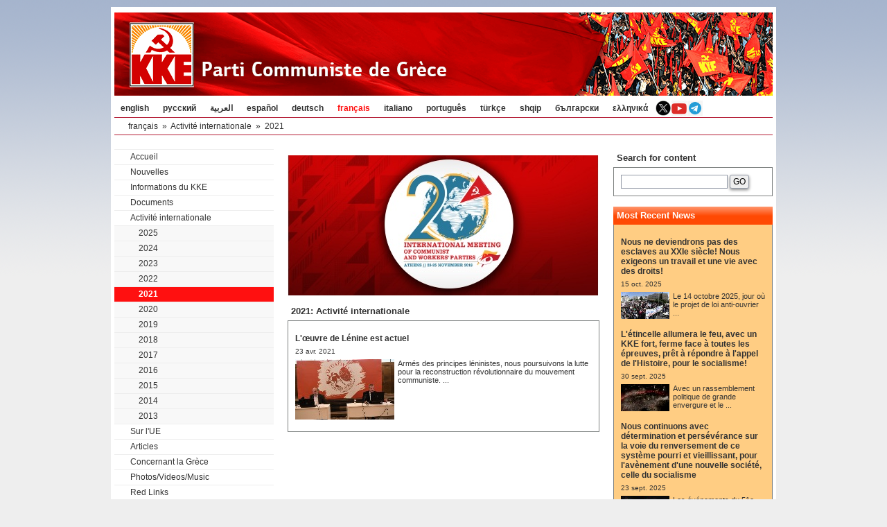

--- FILE ---
content_type: text/html;charset=UTF-8
request_url: https://inter.kke.gr/fr/intactiv/intactiv2021/
body_size: 6057
content:
<!DOCTYPE html>

<html lang="fr" xml:lang="fr">
<head>
	<title>Communist Party of Greece - 2021</title>
	
	<meta name="description" content='3 column layout (left / center / right) with pre-configured elements'>
	<meta name="keywords" content=''>
	<meta http-equiv="Content-Type" content="text/html; charset=UTF-8">
	<meta name="robots" content="index, follow">
	<meta name="revisit-after" content="7 days">
	
	
	<!-- insert stylesheets needed for the template -->
	<link href="/export/system/modules/gr.kke.inter.v8.template/resources/css/form.css" rel="stylesheet" type="text/css"></link>
	<link href="/export/system/modules/gr.kke.inter.v8.template/resources/css/nav_left.css" rel="stylesheet" type="text/css"></link>
	<link href="/export/system/modules/gr.kke.inter.v8.template/resources/menus/style2/style.css" rel="stylesheet" type="text/css"></link>
	<link href="/export/system/modules/gr.kke.inter.v8.template/resources/css/style.css_1442521921.css" rel="stylesheet" type="text/css"></link>
	<link href="/system/modules/gr.kke.inter.v8.template/resources/images/favicon.ico" rel="shortcut icon"/>
	<!--[if lte IE 6]>
		<link href="/export/system/modules/com.alkacon.opencms.v8.template3/resources/css/patch_ie.css" rel="stylesheet" type="text/css"></link>
	<![endif]-->
	<link href="/export/system/modules/gr.kke.site.v8.contentblock/resources/css/jquery.colorbox.css" rel="stylesheet" type="text/css"></link><link href="/export/system/modules/gr.kke.site.v8.list/resources/pagination.css" rel="stylesheet" type="text/css"></link>     	
	<script type="text/javascript" src="/export/system/modules/org.opencms.jquery/resources/packed/jquery.js"></script><script type="text/javascript" src="/system/modules/gr.kke.site.v8.contentblock/resources/js/jquery.colorbox.js"></script><script type="text/javascript" src="/system/modules/gr.kke.site.v8.contentblock/resources/js/jquery.colorbox.init.js"></script><script type="text/javascript" src="/system/modules/gr.kke.site.v8.list/resources/jquery.pagination.js"></script><script type="text/javascript" src="/system/modules/gr.kke.site.v8.list/resources/pagination.js"></script>
</head><body>
	<div id="window">
		<div id="page">
	  		
		<!-- begin: header -->
		<div id="header">
		    	<div id="topnav">
		    		<a href="#content" class="skip">Skip to Main Content</a>		    		
		    	</div>		    	
		    	<div id="headercontainer" >

<div>


	
		
			<p><a href="/en/" target="_self"><img style="width: 950px;" dir="ltr" src="/export/system/modules/gr.kke.inter.v8.template/resources/images/banner/banner_fr.jpg" alt="" /></a></p>
		
		
	




</div>
</div>    	
		</div>
		<!-- end: header -->
		
		<!-- begin: main navigation -->
		



<div id="nav_main" class="gradient">

	
		
		
			<ul>
				<!--<li><a href="#">Language:</a></li>-->
				
					<li>
						<a href="/en/firstpage/" class="gradient">english</a>
					</li>
				
					<li>
						<a href="/ru/firstpage/" class="gradient">русский</a>
					</li>
				
					<li>
						<a href="/ar/firstpage/" class="gradient">العربية</a>
					</li>
				
					<li>
						<a href="/es/firstpage/" class="gradient">español</a>
					</li>
				
					<li>
						<a href="/de/firstpage/" class="gradient">deutsch</a>
					</li>
				
					<li>
						<a href="/fr/firstpage/" class="gradient current">français</a>
					</li>
				
					<li>
						<a href="/it/firstpage/" class="gradient">italiano</a>
					</li>
				
					<li>
						<a href="/pt/firstpage/" class="gradient">português</a>
					</li>
				
					<li>
						<a href="/tr/firstpage/" class="gradient">türkçe</a>
					</li>
				
					<li>
						<a href="/sq/firstpage/" class="gradient">shqip</a>
					</li>
				
					<li>
						<a href="/bg/firstpage/" class="gradient">български</a>
					</li>
				
				<li><a href="http://www.kke.gr">ελληνικά</a></li>
				<li><a style="padding:0" href="https://twitter.com/intern_kke" target="_blank"><img style="width:22px" src="/export/system/modules/gr.kke.inter.v8.template/resources/images/twitter-logo.png"/></a></li>
				<li><a style="padding:0" href="https://www.youtube.com/@intern_kke" target="_blank"><img style="width:22px" src="/export/system/modules/gr.kke.inter.v8.template/resources/images/you-tube-logo.png"/></a></li>
				<li><a style="padding:0" href="https://t.me/internRU_KKE" target="_blank"><img style="width:22px" src="/export/system/modules/gr.kke.inter.v8.template/resources/images/telegram-icon.png"/></a></li>
			</ul>
		
	

</div>
		<!-- end: main navigation -->
			
		<!-- begin: breadcrumb -->
		<div id="breadcrumb">
		





	
	
	
		
		<a href="/fr/firstpage/">français</a>
		
	

	
	
	
		&nbsp;&raquo;&nbsp;
		<a href="/fr/intactiv/intactiv2025/">Activité internationale</a>
		
	

	
	
	
		&nbsp;&raquo;&nbsp;
		<a href="/fr/intactiv/intactiv2021/">2021</a>
		
	





	

					   
		</div>
		<!-- end: breadcrumb -->

		<!-- begin: content area #main -->
		<div id="main">
			
	  		<!-- begin: left column -->
			
		  	<div id="col1">
				<div id="col1_content" class="clearfix">	
			  	<!-- include the left navigation menu -->
				



<div id="nav_left">
	<ul>			
		
		
			
			
				
				
				
				
			
			
			<li><a href="/fr/firstpage/" >Accueil</a>
			
			
		
			
			
				
				
				</li>
				
			
			
			<li><a href="/fr/news/" >Nouvelles</a>
			
			
		
			
			
				
				
				</li>
				
			
			
			<li><a href="/fr/aboutKKE/history/" >Informations du KKE</a>
			
			
		
			
			
				
				
				</li>
				
			
			
			<li><a href="/fr/documents/" >Documents</a>
			
			
		
			
			
				
				
				</li>
				
			
			
			<li><a href="/fr/intactiv/intactiv2025/" >Activité internationale</a>
			
			
		
			
			
				
				<ul>
				
				
			
			
			<li><a href="/fr/intactiv/intactiv2025/" >2025</a>
			
			
		
			
			
				
				
				</li>
				
			
			
			<li><a href="/fr/intactiv/intactiv2024/" >2024</a>
			
			
		
			
			
				
				
				</li>
				
			
			
			<li><a href="/fr/intactiv/intactiv2023/" >2023</a>
			
			
		
			
			
				
				
				</li>
				
			
			
			<li><a href="/fr/intactiv/intactiv2022/" >2022</a>
			
			
		
			
			
				
				
				</li>
				
			
			
			<li><a href="/fr/intactiv/intactiv2021/" class="current">2021</a>
			
			
		
			
			
				
				
				</li>
				
			
			
			<li><a href="/fr/intactiv/intactiv2020/" >2020</a>
			
			
		
			
			
				
				
				</li>
				
			
			
			<li><a href="/fr/intactiv/intactiv2019/" >2019</a>
			
			
		
			
			
				
				
				</li>
				
			
			
			<li><a href="/fr/intactiv/intactiv2018/" >2018</a>
			
			
		
			
			
				
				
				</li>
				
			
			
			<li><a href="/fr/intactiv/intactiv2017/" >2017</a>
			
			
		
			
			
				
				
				</li>
				
			
			
			<li><a href="/fr/intactiv/intactiv2016/" >2016</a>
			
			
		
			
			
				
				
				</li>
				
			
			
			<li><a href="/fr/intactiv/intactiv2015/" >2015</a>
			
			
		
			
			
				
				
				</li>
				
			
			
			<li><a href="/fr/intactiv/intactiv2014/" >2014</a>
			
			
		
			
			
				
				
				</li>
				
			
			
			<li><a href="/fr/intactiv/intactiv2013/" >2013</a>
			
			
		
			
			
				
				
				
				
					</li></ul></li>
				
			
			
			<li><a href="/fr/ontheeu/" >Sur l'UE</a>
			
			
		
			
			
				
				
				</li>
				
			
			
			<li><a href="/fr/otherarticles/" >Αrticles</a>
			
			
		
			
			
				
				
				</li>
				
			
			
			<li><a href="/fr/aboutgreece/" >Concernant la Grèce</a>
			
			
		
			
			
				
				
				</li>
				
			
			
			<li><a href="/fr/photosvideosmusic/" >Photos/Videos/Music</a>
			
			
		
			
			
				
				
				</li>
				
			
			
			<li><a href="/fr/redlinks/" >Red Links</a>
			
			
		
			
			
				
				
				</li>
				
			
			
			<li><a href="/fr/contacts/" >Contacts</a>
			
			
		
		
		</li></ul></li></ul>
		</li>
	</ul>
</div>
		  		<!-- include the boxes on the left side -->
	        		<div id="leftcontainer" >




<div class="box box_schema3">

	
	
	
	
		

	
		

	
	
	
		<div class="boxbody_full">
			
			
				
					<div class="paragraph">
						
						
						
		
						
						
						
						
						
						
						
						
							
								<div >
								<p><a href="http://www.kke.gr/">KKE</a></p>
<p><a href="http://www.rizospastis.gr/">Rizospastis</a></p>
<p><a href="http://www.902.gr/">902 portal</a></p>
<p><a href="http://int.kne.gr/">KNE</a></p>
<p><a href="http://www.solidnet.org/">SolidNet</a></p>
<p><a href="http://www.eurcomact.org" target="_self"><img style="width: 140px;" title="ECA_logo" src="/export/sites/inter/.content/images/news/ECA_logo.png" alt="" /></a></p>
<p><a href="http://www.iccr.gr/en/home" target="_blank"><img style="width: 150px;" title="iccr_logo_en.png_2137850309" dir="ltr" src="/export/sites/inter/.content/images/other/iccr_logo_en.png_2137850309.png_509643582.png" alt="iccr_logo_en.png_2137850309" /></a></p>
								</div>
							
						
						
						
					</div>
				
			
		</div>
		
</div>







<div class="box box_schema2">

	
	
	
		
		
		
		
		
			
			
		
		
			
				
					
						<h4 >Liens vers les pages web anciennes du KKE</h4>
					
					
				
			
			
		
		
	
	
		

	
		

	
	
	
		<div class="boxbody">
			
			
				
					<div class="paragraph">
						
						
						
		
						
						
						
						
						
						
						
						
							
								<div >
								<p><span>Les sites internationaux du KKE sont déplacés progressivement à un nouveau format de page. Vous pouvez trouver les versions anciennes des pages déjà mises à jour (avec tout leur contenu), en suivant ces liens.</span></p>
								</div>
							
						
						
						
							<ul style="width:195px; ">
							
							
								
									
									
										
									
									<li><a href="http://interold.kke.gr" target="_blank">english</a></li>
								
								
							
							
							
								
									
									
										
									
									<li><a href="http://ruold.kke.gr" target="_blank">русский</a></li>
								
								
							
							
							
								
									
									
										
									
									<li><a href="http://esold.kke.gr" target="_blank">español</a></li>
								
								
							
							
							
								
									
									
										
									
									<li><a href="http://arold.kke.gr" target="_blank">العربية</a></li>
								
								
							
							
							
								
									
									
										
									
									<li><a href="http://deold.kke.gr" target="_blank">deutsch</a></li>
								
								
							
							
							
								
									
									
										
									
									<li><a href="http://frold.kke.gr" target="_blank">français</a></li>
								
								
							
							
							
								
									
									
										
									
									<li><a href="http://itold.kke.gr" target="_blank">italiano</a></li>
								
								
							
							
							
								
									
									
										
									
									<li><a href="http://ptold.kke.gr" target="_blank">português</a></li>
								
								
							
							
							
								
									
									
										
									
									<li><a href="http://trold.kke.gr" target="_blank">türkçe</a></li>
								
								
							
							
							</ul>
						
					</div>
				
			
		</div>
		
</div>







<div class="box box_schema3">

	
	
	
		
		
		
		
		
			
			
		
		
			
				
					
					
						<h4 ><a href="/fr/articles/9e03b08b-af4b-11e8-be57-e9f4483f7c14/"></a></h4>
					
				
			
			
		
		
	
	
		

	
		

	
	
	
		<div class="boxbody">
			
			
				
					<div class="paragraph">
						
						
						
		
						
						
						
						
						
						
						
						
							
								<div >
								<p style="text-align: center;"><a href="/fr/articles/DECLARATION-DU-COMITE-CENTRAL-POUR-LE-CENTENAIRE-DU-KKE/" target="_self"><img style="width: 200px;" title="banner-diakhryksi-Fr" src="/export/sites/inter/.content/images/news/banner-diakhryksi-Fr.jpg" alt="" /></a></p>
<p style="text-align: center;"><a href="https://www.youtube.com/watch?v=XqoVO8pc60o"><strong>Video for the 100 Years of the KKE(1918-2018)<br />with English subtitles</strong></a></p>
								</div>
							
						
						
						
					</div>
				
			
		</div>
		
</div>







<div class="box box_schema3">

	
	
	
		
		
		
		
		
			
			
		
		
			
				
					
					
						<h4 ><a href="/fr/articles/0fc5cfd4-a298-11e7-8ed1-e9f4483f7c14/"></a></h4>
					
				
			
			
		
		
	
	
		

	
		

	
	
	
		<div class="boxbody">
			
			
				
					<div class="paragraph">
						
						
						
		
						
						
						
						
						
						
						
						
							
								<div >
								<p style="text-align: center;"><a href="/fr/articles/8bedd402-a297-11e7-8ed1-e9f4483f7c14/" target="_self"><img style="width: 170px;" title="100-years-octobe_En" src="/export/sites/inter/.content/images/news/100-years-octobe_En.jpg" alt="" /></a></p>
								</div>
							
						
						
						
					</div>
				
			
		</div>
		
</div>







<div class="box box_schema3">

	
	
	
	
		

	
		

	
	
	
		<div class="boxbody_full">
			
			
				
					<div class="paragraph">
						
						
							
							
							
							
							
								
								
									
								
								
							
						
						
		
						
						
						
						
						
						
							
							<img src="/export/sites/inter/.content/images/news/19th_congress_KKE.jpg_1206045692.jpg" width="70" height="49" alt="" class="left" />
							
						
						
						
							
								<div >
								
								</div>
							
						
						
						
							<ul style="width:195px; ">
							
							
								
									
									
										
									
									<li><a href="/fr/articles/RESOLUTION-POLITIQUE-DU-19E-CONGRES-DU-KKE/">RESOLUTION POLITIQUE DU 19E CONGRES DU KKE</a></li>
								
								
							
							
							
								
									
									
										
									
									<li><a href="/fr/articles/LE-PROGRAMME-DU-PARTI-COMMUNISTE-DE-GRECE/">LE PROGRAMME DU PARTI COMMUNISTE DE GRÈCE</a></li>
								
								
							
							
							</ul>
						
					</div>
				
			
		</div>
		
</div>


</div>
				</div>
	  		</div>
	  		<!-- end: left column -->
			
			

	  		
			<!-- begin: right column -->
	  		<div id="col3">
	  			<div id="col3_content" class="clearfix">
			          <!-- include the boxes on the right side -->
			          <div id="rightcontainer" >

	
	
		
			




<div class="box box_schema3">
	
	
		
		
			<h4>Search for content</h4>
			<div class="boxbody_full">
			<form id="searchFormSide" name="searchForm" action="/fr/search/" method="post">
				<input type="hidden" name="searchaction" value="search" />
				<input type="hidden" name="searchPage" value="1" />
				<input type="text" name="query" value="" />
				<input type="submit" name="submit" value="GO" />
			</form>
			</div>
		
	
</div>

		
		
	






<div class="box box_schema2">


	

		
		
		
		<h4 >Most Recent News</h4>

	
	
	<div class="boxbody">

		
		
		
		
		

			
			
							
				
					
						
						
						
						<div class="boxbody_listentry">
							<h5><a href="/fr/articles/Nous-ne-deviendrons-pas-des-esclaves-au-XXIe-siecle-Nous-exigeons-un-travail-et-une-vie-avec-des-droits/">Nous ne deviendrons pas des esclaves au XXIe siècle! Nous exigeons un travail et une vie avec des droits!</a></h5>
			
							
							
			
							
							
								<p><small>15 oct. 2025</small></p>
							
							
							
							
								
								
								
									
									
									
								
			
								<div class="left">
									<img src="/export/sites/inter/.content/images/news/apergia-syntagma-4.jpg_980858505.jpg" width="70" height="39" alt="Nous ne deviendrons pas des esclaves au XXIe siècle! Nous exigeons un travail et une vie avec des droits!" />
								</div>
							
			
							
							
								<div>
									Le 14 octobre 2025, jour où le projet de loi anti-ouvrier ...
				
									
									
								</div>
							
							
							
							
							
							
									
						</div>
					
						
						
						
						<div class="boxbody_listentry">
							<h5><a href="/fr/articles/Letincelle-allumera-le-feu-avec-un-KKE-fort-ferme-face-a-toutes-les-epreuves-pret-a-repondre-a-lappel-de-lHistoire-pour-le-socialisme/">L'étincelle allumera le feu, avec un KKE fort, ferme face à toutes les épreuves, prêt à répondre à l'appel de l'Histoire, pour le socialisme!</a></h5>
			
							
							
			
							
							
								<p><small>30 sept. 2025</small></p>
							
							
							
							
								
								
								
									
									
									
								
			
								<div class="left">
									<img src="/export/sites/inter/.content/images/news/drone-04.jpg_980858505.jpg" width="70" height="39" alt="L'étincelle allumera le feu, avec un KKE fort, ferme face à toutes les épreuves, prêt à répondre à l'appel de l'Histoire, pour le socialisme!" />
								</div>
							
			
							
							
								<div>
									Avec un rassemblement politique de grande envergure et le ...
				
									
									
								</div>
							
							
							
							
							
							
									
						</div>
					
						
						
						
						<div class="boxbody_listentry">
							<h5><a href="/fr/articles/Nous-continuons-avec-determination-et-perseverance-sur-la-voie-du-renversement-de-ce-systeme-pourri-et-vieillissant-pour-lavenement-dune-nouvelle-societe-celle-du-socialisme/">Nous continuons avec détermination et persévérance sur la voie du renversement de ce système pourri et vieillissant, pour l'avènement d'une nouvelle société, celle du socialisme</a></h5>
			
							
							
			
							
							
								<p><small>23 sept. 2025</small></p>
							
							
							
							
								
								
								
									
									
									
								
			
								<div class="left">
									<img src="/export/sites/inter/.content/images/news/festival-day-3-sygentrosi-omilia-koutsoumpa-49.jpg_980858505.jpg" width="70" height="39" alt="Nous continuons avec détermination et persévérance sur la voie du renversement de ce système pourri et vieillissant, pour l'avènement d'une nouvelle société, celle du socialisme" />
								</div>
							
			
							
							
								<div>
									Les événements du 51e Festival de la Jeunesse Communiste de Grèce ...
				
									
									
								</div>
							
							
							
							
							
							
									
						</div>
					
						
						
						
						<div class="boxbody_listentry">
							<h5><a href="/fr/articles/Depuis-ce-monument-de-la-civilisation-mondiale-un-message-contre-la-barbarie-de-la-guerre-a-ete-lance-Liberte-pour-la-Palestine-/">Depuis ce monument de la civilisation mondiale, un message contre la barbarie de la guerre a été lancé: Liberté pour la Palestine !</a></h5>
			
							
							
			
							
							
								<p><small>19 sept. 2025</small></p>
							
							
							
							
								
								
								
									
									
									
								
			
								<div class="left">
									<img src="/export/sites/inter/.content/images/news/pano-kke-akropoli-21.jpg_980858505.jpg" width="70" height="39" alt="Depuis ce monument de la civilisation mondiale, un message contre la barbarie de la guerre a été lancé: Liberté pour la Palestine !" />
								</div>
							
			
							
							
								<div>
									Dans le cadre d'une mobilisation coordonnée, tôt le matin du 19 ...
				
									
									
								</div>
							
							
							
							
							
							
									
						</div>
					
						
						
						
						<div class="boxbody_listentry">
							<h5><a href="/fr/articles/COMMUNIQUE-DU-CC-DU-KKE/">COMMUNIQUÉ DU CC DU KKE</a></h5>
			
							
							
			
							
							
								<p><small>17 sept. 2025</small></p>
							
							
							
							
								
								
								
									
									
									
								
			
								<div class="left">
									<img src="/export/sites/inter/.content/images/news/22o-synedrio-kke_fr.jpg_980858505.jpg" width="70" height="39" alt="COMMUNIQUÉ DU CC DU KKE" />
								</div>
							
			
							
							
								<div>
									Le 22e CONGRÈS du KKE aura lieu du 29 AU 31 JANVIER 2026 sous le ...
				
									
									
								</div>
							
							
							
							
							
							
									
						</div>
					
				

			
		

		
		

		
		
			<p>
				<a href="/fr/news/">» Voir toutes les nouvelles...</a>
			</p>
		

	</div>

</div>




<div class="box box_schema3">

	
	
	
	
		

	
		

	
	
	
		<div class="boxbody_full">
			
			
				
					<div class="paragraph">
						
						
						
		
						
						
						
						
						
						
						
						
							
								<div >
								<p style="text-align: center;"><a href="/fr/articles/21st-Congress-of-the-KKE/" target="_self"><img style="width: 210px;" title="sitelogoEn" src="/export/sites/inter/.content/images/sitelogoEn.jpg" alt="" /></a></p>
								</div>
							
						
						
						
					</div>
				
			
				
			
				
			
				
			
				
			
		</div>
		
</div>







<div class="box box_schema3">

	
	
	
		
		
		
		
		
			
				
			
			
		
		
			
				
					
					
						<h4 style="text-align:center" ><a href="/fr/articles/On-the-Cyprus-Issue-00001/">On the Cyprus Issue</a></h4>
					
				
			
			
		
		
			<div id="ltitle" ><p>Positions and materials of the KKE on the developments around the Cyprus Issue</p></div>
		
	
	
		

	
		

	
	
	
		<div class="boxbody">
			
			
				
					<div class="paragraph">
						
						
						
		
						
						
						
						
						
						
						
						
							
								<div >
								<p style="text-align: center;"><a href="http://inter.kke.gr/en/articles/On-the-Cyprus-Issue-00001/"><img style="width: 200px;" title="kypros2" src="/export/sites/inter/.content/images/kypros2.jpg" alt="" /></a></p>
								</div>
							
						
						
						
					</div>
				
			
		</div>
		
</div>







<div class="box box_schema3">

	
	
	
	
		

	
		

	
	
	
		<div class="boxbody_full">
			
			
				
					<div class="paragraph">
						
						
						
		
						
						
						
						
						
						
						
						
							
								<div >
								<p style="text-align: center;"><a href="/fr/articles/Teleconference-of-the-European-Communist-Initiative-on-the-100th-anniversary-of-the-founding-of-the-USSR/" target="_self"><img style="width: 200px;" title="100USSR_en" src="/export/sites/inter/.content/images/news/100USSR_en.jpg" alt="" /></a></p>
								</div>
							
						
						
						
					</div>
				
			
		</div>
		
</div>







<div class="box box_schema3">

	
	
	
		
		
		
		
		
			
			
		
		
			
				
					
					
						<h4 ><a href="/fr/articles/New-content-block-00009/"></a></h4>
					
				
			
			
		
		
	
	
		

	
		

	
	
	
		<div class="boxbody">
			
			
				
					<div class="paragraph">
						
						
						
		
						
						
						
						
						
						
						
						
							
								<div >
								
								</div>
							
						
						
						
					</div>
				
			
		</div>
		
</div>


</div>
		        	</div>
	      		</div>
	      		<!-- end: right column -->
			
			

	  		<!-- begin: center column -->
	  		<div id="col2">
		  		<div id="col2_content" class="clearfix">
					<!-- anchor for accessible link to main content -->
					<a id="content" name="content"></a>
					<div id="centercontainer" >




<div class="article-box_schema3">

	

	
	
		
		
		
		
		
			
			
		
		
			
				
					
					
						<h2 ><a href="/fr/articles/f160c08a-f6ea-11e8-af9f-e9f4483f7c14/"></a></h2>
					
				
			
			
		
		
	
	
		

	
		

	
	
	
		
		
			
				<div class="paragraph">
					
					
					
					
						
		
						
						
						
						
			
						
						
						
						
							
								<div >
								<p><a href="http://www.solidnet.org/meetings-and-statements/imcwp/20th-international-meeting-of-communist-and-workers-parties/"><img style="width: 450px; display: block; margin-left: auto; margin-right: auto;" title="banner-siteKKE-20DSKEK_En2" dir="ltr" src="/export/sites/inter/.content/images/news/banner-siteKKE-20DSKEK_En2.jpg_310772432.jpg" alt="banner-siteKKE-20DSKEK_En2" /></a></p>
								</div>
							
						
						
						
						
					
					
				</div>
			
		
		
</div>






<div class="box box_schema3">

	
	
	<script type="text/javascript">
		var currentPage = 1;
		var lastPage = 1;
		var itemsPerPage = 0;
		var pageIndex = 1;
		var itemCount = 0;
		var itemLocale = "fr";
		var listCenterPath = "/system/modules/gr.kke.site.v8.list/elements/center_singlepage.jsp";
		var listConfig = "/.content/listx/listx-00025.html";
		var pageUri = "/fr/intactiv/intactiv2021/index.html";
		var imgPos = "";
		var imgWidth = 143.33333333333334;
		var fmtPaginationPrev = "Previous";
		var fmtPaginationNext = "Next";
	</script>

	

		
		
		
				
		
		
		
		
		
			
			
		

		
		<h4 >2021: Activité internationale</h4>

	
	
	<div class="boxbody_full">

		
		
		
		
		
		
			
			
							
				
					
					
						
					

						

				
			
			
			
				<div id="list_center_pages">
					
					<div id="list_center_page_1">
							
							





	
		
	
	
	
	
		
		
			
			
		
	
		
	
	
		
		
		
						
			
			
			
			<div class="boxbody_listentry">
				<h5><a href="/fr/articles/Luvre-de-Lenine-est-actuel/">L'œuvre de Lénine est actuel</a></h5>

				
				

				
				
					<p><small>23 avr. 2021</small></p>
				
				
				
				
					<div class="left">
						<img src="/export/sites/inter/.content/images/news/PAK_3816.JPG_984835061.jpg" width="143" height="87" alt="L'œuvre de Lénine est actuel" />
					</div>
				
			
				
				
					<div>
						Armés des principes léninistes, nous poursuivons la lutte pour la reconstruction révolutionnaire du mouvement communiste. ...
	
						
						
					</div>
				
				
				
				
				
				
						
			</div>

		
	

					</div>
					
				</div>
			
			
			

			
		

		
		

		
		

	</div>
	

</div></div>
				</div>
	  			<div class="clear">&nbsp;</div> 
			</div>
			<!-- end: center column -->
		</div>
		<!-- end: content area -->
		
		<!-- begin: #footer -->
		<div id="footer">
			<div id="footercontainer" >

<div>




	
		
			<div style="padding: 2px 0pt 0pt; height: 14px; text-align: center;"><center><a href="/fr/" target="_self">Accueil </a>| <a href="/fr/news/" target="_self"> Nouvelles </a> <!-- | <a href="/campaigns"> Campagnes </a> --> | <a href="/fr/aboutKKE/" target="_self"> Informations du KKE <!--| <a href="/Documents"> Documents </a> --> </a>| <a href="/fr/intactiv/" target="_self">Rèunions internationales <!--| <a href="/EUfolder"> Concernant l'UE </a> 
| <a href="/TheSocial"> Thèorie et socialisme </a>
| <a href="/art">Autres articles</a>  --> </a>| <a href="/fr/aboutgreece/" target="_self">Concernant la Grèce</a> | <a href="/fr/photosvideosmusic/" target="_self">Photos/Musique </a>| <a href="/fr/redlinks/" target="_self">Red Links</a> | <a href="/fr/contacts/" target="_self"> Contacts </a></center><br /> <img style="margin-top: 5px;" title="favicon" dir="ltr" src="/system/modules/gr.kke.inter.v8.template/resources/images/favicon.ico" alt="favicon" /> <br /> <strong><span style="color: #990000; font-size: small;">Parti communiste de Grèce – Comité central </span> </strong> <br /> 145 leof.Irakliou, Gr- 14231 Athènes tel:(+30) 210 2592111 - fax: (+30) 210 2592298 <br /> <a href="http://www.kke.gr/">http://inter.kke.gr</a> - e-mail: <a href="mailto:cpg@int.kke.gr">cpg@int.kke.gr</a></div>
		
		
	


</div>
</div>
	  	</div>
		<!-- end: #footer -->
	</div>
	<!-- end: #page -->
</div>
<script type="text/javascript">
  var _paq = _paq || [];
  _paq.push(["trackPageView"]);
  _paq.push(["enableLinkTracking"]);

  (function() {
    var u=(("https:" == document.location.protocol) ? "https" : "http") + "://analytics.kke.gr/analytics/";
    _paq.push(["setTrackerUrl", u+"matomo.php"]);
    _paq.push(["setSiteId", "2"]);
    var d=document, g=d.createElement("script"), s=d.getElementsByTagName("script")[0]; g.type="text/javascript";
    g.defer=true; g.async=true; g.src=u+"matomo.js"; s.parentNode.insertBefore(g,s);
  })();
</script><noscript><p><img src="//analytics.kke.gr/analytics/matomo.php?idsite=2&rec=1" style="border:0;" alt="" /></p></noscript>
</body></html>

--- FILE ---
content_type: text/css
request_url: https://inter.kke.gr/export/system/modules/gr.kke.inter.v8.template/resources/css/form.css
body_size: 275
content:
@media all
{
	form.contactform input {
		border: 1px solid #939Aa7;
	}

	form.contactform input[type=text] {
		font-size: small;
		width: 100%;
	}

	form.contactform td {
		padding: 1px;

	}

	form.contactform textarea {
		width: 100%;
		height: 100px;
	}

	form.loginform div.boxform label {
		text-align: left;
	}

	form.loginform div.boxform input {
		width: 95%;
		border: 1px solid #939Aa7;
	}

	form.loginform div.boxform input[type=text], form.loginform div.boxform input[type=password] {
		padding: 2px;
	}

	form.loginform div.boxform input.button {
		width: auto;
	}

	form#searchFormSide input, form#searchForm input, form.searchForm input, input#query {
		border: 1px solid #939Aa7;
	}

	form#searchFormSide input[type=text], form#searchForm input[type=text], form.searchForm input[type=text], input#query[type=text] {
		padding: 2px;
	}

	input[type=submit] {
		padding: 2px 4px;
		border: 1px solid #939Aa7;
		-webkit-box-shadow: 0px 2px 4px #888; 
		-moz-box-shadow: 0px 2px 4px #888;
		box-shadow: 0px 2px 4px #888;
		-moz-border-radius: 3px;
		-webkit-border-radius: 3px;
		border-radius: 3px;
	}
}

--- FILE ---
content_type: text/css
request_url: https://inter.kke.gr/export/system/modules/gr.kke.inter.v8.template/resources/menus/style2/style.css
body_size: 251
content:
/* ^^^^^^^^ BELOW IS THE CODE FOR THE MENU ^^^^^^^^^^ */
#nav_main{position:relative;display:block;height:24px;font-size:11px;font-weight:bold;background:#C0C7CC url(../../images/gradient.png) repeat-x top left;}
#nav_main ul{margin:0;padding:0;list-style-type:none;width:auto;}
#nav_main ul li{display:block;float:left;margin:0 1px 0 0;}
#nav_main ul li a{display:block;float:left;text-decoration:none;padding:4px 10px 0 9px;height:20px;}
#nav_main a {color:#000;}
#nav_main a:hover {color:#fff;background:#212E3F;}
#nav_main a.current {color:#fff;background:#212E3F;}
/* ^^^^^^^^ ABOVE IS THE CODE FOR THE MENU ^^^^^^^^^^ */

--- FILE ---
content_type: text/css
request_url: https://inter.kke.gr/export/system/modules/gr.kke.inter.v8.template/resources/css/style.css_1442521921.css
body_size: 2432
content:




	








	
		
	
	
		
	


@media all
{
  /**
   * ------------------------------------------------------------------
   * Basic Settings
   * ------------------------------------------------------------------
   */

  * { 
  	margin: 0px; 
  	padding: 0px; 
  	font-family: Verdana, Helvetica, Arial, sans-serif;
  }

  html * { font-size: 12px }

  textarea, pre, tt, code {
	font-family:"Courier New", Courier, monospace;  	
  }

  body {
    
		
		
			padding: 10px 0;
		
	
    font-family: Verdana, Helvetica, Arial, sans-serif;
    font-size: 75.00%; 
    height: 1%;
    color: #333333;
    
  }

  h1, h2, h3, h4, h5, h6 { font-weight:bold; margin: 0 0 2px 0; }
  h1 { font-size: 24px }
  h2 { font-size: 20px; 	margin-top: 6px }
  h3 { font-size: 18px; 	margin-top: 5px }
  h4 { font-size: 16px; 	margin-top: 8px }
  h5 { font-size: 14px; 	margin-top: 8px }
  h6 { font-size: 14px; 	font-style: italic; margin-top: 8px }

  h1 a, h2 a, h3 a, h4 a, h5 a, h6 a { font-weight:bold; margin: 0 0 2px 0; color: #333333;}
  h1 a { font-size: 24px }
  h2 a { font-size: 20px; 	margin-top: 6px }
  h3 a { font-size: 18px; 	margin-top: 5px }
  h4 a { font-size: 16px; 	margin-top: 8px }
  h5 a { font-size: 14px; 	margin-top: 8px }
  h6 a { font-size: 14px; 	font-style: italic; margin-top: 8px }

  p { 
  	line-height: 16px;
  	margin-top: 3px;
  	margin-bottom: 3px;
  }

  ul, ol, dl { line-height: 15px; margin: 10px 0 10px 10px}
  li { margin-left: 15px; line-height: 15px; }

  dt { font-weight: bold; }
  dd { margin: 0 0 10px 20px; }

  cite, blockquote { font-style: italic; }
  blockquote { margin: 0 0 10px 15px; }

  strong, b { font-weight: bold; }
  em, i { font-style: italic; }

  pre, code { 
  	font-family: monospace; 
  	font-size: 14px; 
  	margin-top: 3px;
  	margin-bottom: 3px;
  }

  acronym, abbr {
    letter-spacing: .07em;
    border-bottom: 1px dashed #c00;
    cursor: help;
  }

  a {
  	color: #FF1010; 
  	text-decoration: none;
  }
  a:focus,
  a:hover,
  a:active {
  	color: #FF1010;
  	text-decoration:underline;
  }
  
  a img {
  	text-decoration: none;
  	border: none;
  }
  
  option { padding-left: 4px; }
  
  /**
   * ------------------------------------------------------------------
   * Titles
   * ------------------------------------------------------------------
   */
  #utitle {
  	text-align: center;
	text-decoration: underline;
  }
  
  #ltitle {
  	text-align: center;
	font-weight: bold;
  }
  
  .collapsed {
  	margin-bottom: 0.5em;
  }
  
  /**
   * ------------------------------------------------------------------
   * Column Layout
   * ------------------------------------------------------------------
   */

  body { 
    background: #EEE url("/export/system/modules/gr.kke.inter.v8.template/resources/images/bg_demo_png24.png") repeat-x top left fixed; 
  }

    
  #window {
  	width: 960px;
    	margin: 0 auto;
  	text-align: left;
  }

  #page {
    background: #FFFFFF;
    padding: 5px;
  }

  #header {
  	background: #FFF ;
  	color: #333333;
    position: relative;
    padding-top: 0px;
  }
  
  #topnav {
    position: absolute;
    right: 10px;
    top: 10px;
  }
  
  #topnav a {
  	color: #333333;
  }

  #breadcrumb {
    padding: 5px 0px 5px 20px;
    border-bottom: 1px solid #B31B34;
    position: relative;
    height: 1%;
	
  }
  
  #breadcrumb a {
  	color: #333333;
  }

  #main {
    padding: 10px 0;
  }

  #featured {
    
  }
  
  #featured_col1 {
    width: 475px;
    float: left;
  }

  #featured_col1_rtl {
    width: 475px;
    float: right;
  }

  #featured_col1_content {
    padding: 5px 10px 10px 0px;
  }
  
  #featured_col1_content_rtl {
    padding: 5px 0px 10px 10px;
  }
  
  #featured_col2 {
    width: 475px;
    float: right;
  }

  #featured_col2_rtl {
    width: 475px;
    float: left;
  }

  #featured_col2_content {
    padding: 5px 0px 10px 10px;
  }
  
  #featured_col2_content_rtl {
    padding: 5px 0px 10px 0px;
  }
  
  #col1 {
  	
    width: 240px;
    float: left;
  }

  #col1_content {
    padding: 10px 10px 10px 0px;
    
  }
  
  #col2 {
    
      
      
    	
    width: 470px;
    margin-left: 240px;
    margin-right: 240px;
    	
    
    border-left: ; 
    border-right: ; 
  }

  #col2_rtl {
    
      
      
    	
    width: 470px;
    margin-left: 240px;
    margin-right: 240px;
    	
    
    border-left: ; 
    border-right: ; 
  }

  #col2_content {
    
    padding: 10px;
    
  }
  
  #col3 {
    width: 240px;
    float: right;
        
  }

  #col3_rtl {
    width: 240px;
    float: right;
        
  }

  #col3_content {
    padding: 10px 0px 10px 10px;
    
  }
  
  #footercnt {
      margin: 5px 0px;
      clear: both;
      width: 100.6%;
  }
  
  #footercnt div.box {
      margin-right: 5px;
      width: 32.5%;
      float: left;
      min-height: 150px;
  }
  
  
  #footer {
  	background: #FFFFFF ;
    color: #333333;
    padding: 10px;
    margin-top: 10px;
    border-top: 1px solid #B31B34;
  }
  
  #header, #nav_main, #main, #footer, #breadcrumb { clear:both; }

  .clearfix:after { 
    content: "."; 
    display: block; 
    height: 0; 
    clear: both; 
    visibility: hidden; 
  } 

  .clearfix { display: block; }
  
  .clear {
	clear: both;
  }

  /**
   * ------------------------------------------------------------------
   * Accessible
   * ------------------------------------------------------------------
   */
   
  .skip {
    position: absolute;
    left: 0px;
    top: -500px;
    width: 1px;
    height: 1px;
    overflow: hidden;
  }

  /**
   * ------------------------------------------------------------------
   * Search Page
   * ------------------------------------------------------------------
   */
   
   #searchForm {
     margin-bottom: 10px;
   }
   
   .search_text {
   	margin-bottom: 10px;
   }
   .search_noresult {
     margin-bottom: 10px;
   }
   
   .search_result, .search_error {
     margin-bottom: 10px;
   }
  
   .pagination {
     text-align: center;
   }
   
   .search-result-pagination {
   	text-align: center; 
   }
   
  /**
   * ------------------------------------------------------------------
   * Box Layout
   * ------------------------------------------------------------------
   */
   
   .box {
     background: #e1e1e1;
     margin-bottom: 15px;
   }
   
   .box h4 {
   	 background: #25438D url("../images/gradient.png") repeat-x scroll center top; 
   	 color: #fff;
   	 font-size: 13px;
   	 width: auto;
   	 margin: 0px;
   	 padding: 5px;
   	 line-height: 16px;
   }
   
   .box h5, .box h5 a {
   	font-size: 12px;
   }
   
   .article-box_schema1 {
	padding-left: 3px;
	padding-right: 3px;
	/*border: 1px solid #7B7F7E;*/
   	background: #AACCFF;   
   }

   .article-box_schema2 {
	padding-left: 3px;
	padding-right: 3px;
	/*border: 1px solid #7B7F7E;*/
   	background: #FFCD83;   
   }

   .article-box_schema3 {
   	background: #FFFFFF;   
   }
   
   .box_schema1 {
   	 background: #AACCFF;   
   }

   .box_schema2 {
   	 background: #FFCD83;   
   }

   .box_schema3 {
   	 background: #FFFFFF;   
   }
   
   
   .box_schema1 h4 {
   	 background: #003082 url("../images/gradient.png") repeat-x scroll center top; 
   	 color: #FFFFFF;
   }

   .box_schema2 h4 {
   	 background: #FF4903 url("../images/gradient.png") repeat-x scroll center top; 
   	 color: #FFFFFF;
   }

   .box_schema3 h4 {
   	 background: #FFFFFF url("../images/gradient.png") repeat-x scroll center top; 
   	 color: #333333;
   }
   
   .boxbody {
     padding: 10px;
     font-size: 11px;
     border-left:1px solid #7B7F7E;
     border-bottom:1px solid #7B7F7E;
     border-right:1px solid #7B7F7E;
   }
   
   .boxbody_full {
     padding: 10px;
     font-size: 11px;
     border:1px solid #7B7F7E;
   }
   
   .boxbody p, .boxbody div, .boxbody a, .boxbody b, .boxbody strong, .boxbody em, .boxbody i {
     font-size: 11px;
   }
   
   .boxbody small {
     font-size: 10px;
   }
   
   .boxbody_full p, .boxbody_full div, .boxbody_full a, .boxbody_full b, .boxbody_full strong, .boxbody_full em, .boxbody_full i {
     font-size: 11px;
   }
   
   .boxbody_full small {
     font-size: 10px;
   }
   
   div.paragraph:after {
     content: ".";
     display: block;
     clear: both;
     visibility: hidden;
     line-height: 0;
     height: 0;
   }

   div.paragraph {
      display: inline-block;
	  width: 100%;
   }

   html[xmlns] div.paragraph{
     display: block;
   }

   * html div.paragraph {
     height: 1%;
   }
   
   .boxbody_listentry {
     margin-bottom: 5px;
     overflow:hidden;
   }
   
   .boxbody_listentry div.left img {
   	 margin-right: 5px;
   }

   .boxbody_listentry div.right img {
   	 margin-left: 5px;
   }
   
   form div.boxform {
     display: block;
     margin: 5px 0px 0px;
     padding: 1px 3px;
   }
  
   form div.boxform label {
     display: block;
     float: left;
     padding-right: 5px;
     text-align: right;
     width: 60px;
   }
 
   .left {
     float: left;
   }
   
   .right {
     float: right;
   }
   
   img.left {
   	padding: 0 5px 5px 0;
   }
   
   img.right {
   	padding: 0 0 5px 5px;
   }
   
   img.top {
   	padding: 0 0 5px 0;
   }


	/**
	* Automatic sizing of markup
	*/
	
	.parent {
	}
	
	.parent img {
	   height: 100%;
	   width: 100%;
	}
	
	.parent div {
	   height: 100%;
	   width: 100%;
	}
	

   /**
   * ------------------------------------------------------------------
   * Navigation Menu adjustments
   * ------------------------------------------------------------------
   */
   
   #nav_left li a {
     color: #333333;
   }
   
   #nav_left li a:hover, #nav_left li a:focus, #nav_left li a:active {
     background: #DDD;
     color: #444444;
   }
   
   #nav_left a.current {
     background-color: #FF1010;
     color: #FFFFFF;
   }

   
     #nav_main {
       background: #FFFFFF url(../images/gradient.png) repeat-x top left;
		border-bottom: 1px solid #B31B34;
	}
   

   
     #nav_main a {
       color: #333333;
     }
   
   
   
     #nav_main a:hover {
       background: #DDDDDD url(../images/gradient.png) repeat-x top left;
     }
   

   
     #nav_main a:hover {
       color: #444444;
     }
   
   
   
     #nav_main a.current {
       color: #fff;
       background: #FFFFFF url(../images/gradient.png) repeat-x top left;
     }
   

   
     #nav_main a.current {
       color: #FF1010;
     }
   

   /**
   * ------------------------------------------------------------------
   * Editor adjustments
   * ------------------------------------------------------------------
   */
   
   	 
     
   
   
}

@media print
{
   /**
   * ------------------------------------------------------------------
   * Print Layout
   * ------------------------------------------------------------------
   */
   
  body, #window, #page, #main { margin:0; padding: 0; border: 0; }
  #window, #page {width: 100% !important; min-width:0; max-width: none}
  #header { height: auto; }
  #footer { display: none; }

  #topnav, #nav_main, #breadcrumb { display: none; }

  #col1 { display:none; }
  #col3 { display:none; }
  
  #col2, #col2_content, #featured_col1, #featured_col1_content, #featured_col2, #featured_col2_content { width: 100%; margin:0; padding: 0; border:0; }
}






--- FILE ---
content_type: application/x-javascript
request_url: https://inter.kke.gr/system/modules/gr.kke.site.v8.contentblock/resources/js/jquery.colorbox.init.js
body_size: 183
content:
if (!colorboxConfig) {
	var colorboxConfig = {
		close: 'Close',
		next: 'Next >',
		previous: '< Prev',
		current: 'Image {current} of {total}',
		maxWidth: '98%',
   		maxHeight: '98%'
	};
}


$(document).ready(function() {
	$("a.thickbox").colorbox(
		colorboxConfig
	);
});

--- FILE ---
content_type: application/x-javascript
request_url: https://inter.kke.gr/system/modules/gr.kke.site.v8.list/resources/pagination.js
body_size: 1223
content:
function pageselectCallback(page_id, jq) {
	loadListPage(page_id + 1);
	return false;
}
   
function initPagination() {
	// Create pagination element
	$("#pagination").pagination(itemCount, {
		num_edge_entries: 1,
		num_display_entries: 10,
		prev_text: fmtPaginationPrev,
		next_text: fmtPaginationNext,
		items_per_page: itemsPerPage,
		callback: pageselectCallback
	   	});

}

function loadListPage(page) {
	lastPage = currentPage;
	currentPage = page;
	if (lastPage != currentPage) {
		if ($('#list_center_page_' + page).length == 0 ) {
			$.post(listCenterPath, { pageUri: pageUri, __locale: itemLocale, pageIndex: currentPage, listConfig: listConfig, itemsPerPage: itemsPerPage, imgPos: imgPos, imgWidth: imgWidth}, function(data){ loadListPage2(data); });
		} else {
			switchPage();
		}
	}
}

function loadListPage2(data) {
	var singlePage = '<div id="list_center_page_' + currentPage + '" style="display: none;"></div>';
	$('#list_center_pages').append(singlePage);
	var divNode = document.getElementById('list_center_page_' + currentPage);
	divNode.innerHTML = data;
	switchPage();
}

function afterFadeOut() {
	$('#list_center_page_' + lastPage).hide();
	$('#list_center_page_' + currentPage).fadeIn('fast');
}

function switchPage() {
	$('#list_center_page_' + lastPage).fadeOut('fast', afterFadeOut);
}